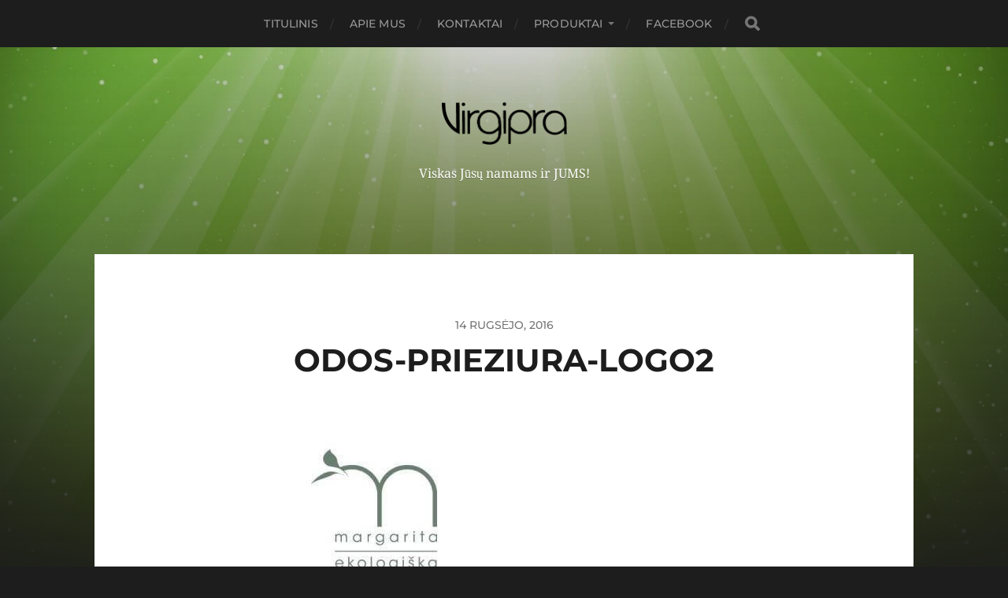

--- FILE ---
content_type: text/html; charset=UTF-8
request_url: https://virgipra.lt/grozis-ir-kuno-prieziura/odos-prieziura-logo2/
body_size: 51060
content:
<!DOCTYPE html>

<html class="no-js" lang="lt-LT">

	<head profile="http://gmpg.org/xfn/11">
		
		<meta http-equiv="Content-Type" content="text/html; charset=UTF-8" />
		<meta name="viewport" content="width=device-width, initial-scale=1.0, maximum-scale=1.0, user-scalable=no" >
		 
		<meta name='robots' content='index, follow, max-image-preview:large, max-snippet:-1, max-video-preview:-1' />
<script>document.documentElement.className = document.documentElement.className.replace("no-js","js");</script>

	<!-- This site is optimized with the Yoast SEO plugin v19.11 - https://yoast.com/wordpress/plugins/seo/ -->
	<title>odos-prieziura-logo2 - VIRGIPRA</title>
	<link rel="canonical" href="https://virgipra.lt/grozis-ir-kuno-prieziura/odos-prieziura-logo2/" />
	<meta property="og:locale" content="lt_LT" />
	<meta property="og:type" content="article" />
	<meta property="og:title" content="odos-prieziura-logo2 - VIRGIPRA" />
	<meta property="og:url" content="https://virgipra.lt/grozis-ir-kuno-prieziura/odos-prieziura-logo2/" />
	<meta property="og:site_name" content="VIRGIPRA" />
	<meta property="og:image" content="https://virgipra.lt/grozis-ir-kuno-prieziura/odos-prieziura-logo2" />
	<meta property="og:image:width" content="224" />
	<meta property="og:image:height" content="171" />
	<meta property="og:image:type" content="image/jpeg" />
	<meta name="twitter:card" content="summary_large_image" />
	<script type="application/ld+json" class="yoast-schema-graph">{"@context":"https://schema.org","@graph":[{"@type":"WebPage","@id":"https://virgipra.lt/grozis-ir-kuno-prieziura/odos-prieziura-logo2/","url":"https://virgipra.lt/grozis-ir-kuno-prieziura/odos-prieziura-logo2/","name":"odos-prieziura-logo2 - VIRGIPRA","isPartOf":{"@id":"https://virgipra.lt/#website"},"primaryImageOfPage":{"@id":"https://virgipra.lt/grozis-ir-kuno-prieziura/odos-prieziura-logo2/#primaryimage"},"image":{"@id":"https://virgipra.lt/grozis-ir-kuno-prieziura/odos-prieziura-logo2/#primaryimage"},"thumbnailUrl":"https://virgipra.lt/wp-content/uploads/2016/08/odos-prieziura-logo2.jpg","datePublished":"2016-09-14T04:57:26+00:00","dateModified":"2016-09-14T04:57:26+00:00","breadcrumb":{"@id":"https://virgipra.lt/grozis-ir-kuno-prieziura/odos-prieziura-logo2/#breadcrumb"},"inLanguage":"lt-LT","potentialAction":[{"@type":"ReadAction","target":["https://virgipra.lt/grozis-ir-kuno-prieziura/odos-prieziura-logo2/"]}]},{"@type":"ImageObject","inLanguage":"lt-LT","@id":"https://virgipra.lt/grozis-ir-kuno-prieziura/odos-prieziura-logo2/#primaryimage","url":"https://virgipra.lt/wp-content/uploads/2016/08/odos-prieziura-logo2.jpg","contentUrl":"https://virgipra.lt/wp-content/uploads/2016/08/odos-prieziura-logo2.jpg","width":224,"height":171},{"@type":"BreadcrumbList","@id":"https://virgipra.lt/grozis-ir-kuno-prieziura/odos-prieziura-logo2/#breadcrumb","itemListElement":[{"@type":"ListItem","position":1,"name":"Home","item":"https://virgipra.lt/"},{"@type":"ListItem","position":2,"name":"GROŽIS IR KŪNO PRIEŽIŪRA","item":"https://virgipra.lt/grozis-ir-kuno-prieziura/"},{"@type":"ListItem","position":3,"name":"odos-prieziura-logo2"}]},{"@type":"WebSite","@id":"https://virgipra.lt/#website","url":"https://virgipra.lt/","name":"VIRGIPRA","description":"Viskas Jūsų namams ir JUMS!","publisher":{"@id":"https://virgipra.lt/#organization"},"potentialAction":[{"@type":"SearchAction","target":{"@type":"EntryPoint","urlTemplate":"https://virgipra.lt/?s={search_term_string}"},"query-input":"required name=search_term_string"}],"inLanguage":"lt-LT"},{"@type":"Organization","@id":"https://virgipra.lt/#organization","name":"VIRGIPRA","url":"https://virgipra.lt/","logo":{"@type":"ImageObject","inLanguage":"lt-LT","@id":"https://virgipra.lt/#/schema/logo/image/","url":"https://virgipra.lt/wp-content/uploads/2018/10/logo-virgipra.png","contentUrl":"https://virgipra.lt/wp-content/uploads/2018/10/logo-virgipra.png","width":319,"height":109,"caption":"VIRGIPRA"},"image":{"@id":"https://virgipra.lt/#/schema/logo/image/"}}]}</script>
	<!-- / Yoast SEO plugin. -->


<link rel="alternate" type="application/rss+xml" title="VIRGIPRA &raquo; Įrašų RSS srautas" href="https://virgipra.lt/feed/" />
<link rel="alternate" type="application/rss+xml" title="VIRGIPRA &raquo; Komentarų RSS srautas" href="https://virgipra.lt/comments/feed/" />
<script type="text/javascript">
window._wpemojiSettings = {"baseUrl":"https:\/\/s.w.org\/images\/core\/emoji\/14.0.0\/72x72\/","ext":".png","svgUrl":"https:\/\/s.w.org\/images\/core\/emoji\/14.0.0\/svg\/","svgExt":".svg","source":{"concatemoji":"https:\/\/virgipra.lt\/wp-includes\/js\/wp-emoji-release.min.js?ver=6.1.9"}};
/*! This file is auto-generated */
!function(e,a,t){var n,r,o,i=a.createElement("canvas"),p=i.getContext&&i.getContext("2d");function s(e,t){var a=String.fromCharCode,e=(p.clearRect(0,0,i.width,i.height),p.fillText(a.apply(this,e),0,0),i.toDataURL());return p.clearRect(0,0,i.width,i.height),p.fillText(a.apply(this,t),0,0),e===i.toDataURL()}function c(e){var t=a.createElement("script");t.src=e,t.defer=t.type="text/javascript",a.getElementsByTagName("head")[0].appendChild(t)}for(o=Array("flag","emoji"),t.supports={everything:!0,everythingExceptFlag:!0},r=0;r<o.length;r++)t.supports[o[r]]=function(e){if(p&&p.fillText)switch(p.textBaseline="top",p.font="600 32px Arial",e){case"flag":return s([127987,65039,8205,9895,65039],[127987,65039,8203,9895,65039])?!1:!s([55356,56826,55356,56819],[55356,56826,8203,55356,56819])&&!s([55356,57332,56128,56423,56128,56418,56128,56421,56128,56430,56128,56423,56128,56447],[55356,57332,8203,56128,56423,8203,56128,56418,8203,56128,56421,8203,56128,56430,8203,56128,56423,8203,56128,56447]);case"emoji":return!s([129777,127995,8205,129778,127999],[129777,127995,8203,129778,127999])}return!1}(o[r]),t.supports.everything=t.supports.everything&&t.supports[o[r]],"flag"!==o[r]&&(t.supports.everythingExceptFlag=t.supports.everythingExceptFlag&&t.supports[o[r]]);t.supports.everythingExceptFlag=t.supports.everythingExceptFlag&&!t.supports.flag,t.DOMReady=!1,t.readyCallback=function(){t.DOMReady=!0},t.supports.everything||(n=function(){t.readyCallback()},a.addEventListener?(a.addEventListener("DOMContentLoaded",n,!1),e.addEventListener("load",n,!1)):(e.attachEvent("onload",n),a.attachEvent("onreadystatechange",function(){"complete"===a.readyState&&t.readyCallback()})),(e=t.source||{}).concatemoji?c(e.concatemoji):e.wpemoji&&e.twemoji&&(c(e.twemoji),c(e.wpemoji)))}(window,document,window._wpemojiSettings);
</script>
<style type="text/css">
img.wp-smiley,
img.emoji {
	display: inline !important;
	border: none !important;
	box-shadow: none !important;
	height: 1em !important;
	width: 1em !important;
	margin: 0 0.07em !important;
	vertical-align: -0.1em !important;
	background: none !important;
	padding: 0 !important;
}
</style>
	<link rel='stylesheet' id='formidable-css' href='https://virgipra.lt/wp-content/plugins/formidable/css/formidableforms.css?ver=1221539' type='text/css' media='all' />
<link rel='stylesheet' id='wp-block-library-css' href='https://virgipra.lt/wp-includes/css/dist/block-library/style.min.css?ver=6.1.9' type='text/css' media='all' />
<link rel='stylesheet' id='classic-theme-styles-css' href='https://virgipra.lt/wp-includes/css/classic-themes.min.css?ver=1' type='text/css' media='all' />
<style id='global-styles-inline-css' type='text/css'>
body{--wp--preset--color--black: #1d1d1d;--wp--preset--color--cyan-bluish-gray: #abb8c3;--wp--preset--color--white: #fff;--wp--preset--color--pale-pink: #f78da7;--wp--preset--color--vivid-red: #cf2e2e;--wp--preset--color--luminous-vivid-orange: #ff6900;--wp--preset--color--luminous-vivid-amber: #fcb900;--wp--preset--color--light-green-cyan: #7bdcb5;--wp--preset--color--vivid-green-cyan: #00d084;--wp--preset--color--pale-cyan-blue: #8ed1fc;--wp--preset--color--vivid-cyan-blue: #0693e3;--wp--preset--color--vivid-purple: #9b51e0;--wp--preset--color--accent: #3bc492;--wp--preset--color--dark-gray: #555;--wp--preset--color--light-gray: #757575;--wp--preset--gradient--vivid-cyan-blue-to-vivid-purple: linear-gradient(135deg,rgba(6,147,227,1) 0%,rgb(155,81,224) 100%);--wp--preset--gradient--light-green-cyan-to-vivid-green-cyan: linear-gradient(135deg,rgb(122,220,180) 0%,rgb(0,208,130) 100%);--wp--preset--gradient--luminous-vivid-amber-to-luminous-vivid-orange: linear-gradient(135deg,rgba(252,185,0,1) 0%,rgba(255,105,0,1) 100%);--wp--preset--gradient--luminous-vivid-orange-to-vivid-red: linear-gradient(135deg,rgba(255,105,0,1) 0%,rgb(207,46,46) 100%);--wp--preset--gradient--very-light-gray-to-cyan-bluish-gray: linear-gradient(135deg,rgb(238,238,238) 0%,rgb(169,184,195) 100%);--wp--preset--gradient--cool-to-warm-spectrum: linear-gradient(135deg,rgb(74,234,220) 0%,rgb(151,120,209) 20%,rgb(207,42,186) 40%,rgb(238,44,130) 60%,rgb(251,105,98) 80%,rgb(254,248,76) 100%);--wp--preset--gradient--blush-light-purple: linear-gradient(135deg,rgb(255,206,236) 0%,rgb(152,150,240) 100%);--wp--preset--gradient--blush-bordeaux: linear-gradient(135deg,rgb(254,205,165) 0%,rgb(254,45,45) 50%,rgb(107,0,62) 100%);--wp--preset--gradient--luminous-dusk: linear-gradient(135deg,rgb(255,203,112) 0%,rgb(199,81,192) 50%,rgb(65,88,208) 100%);--wp--preset--gradient--pale-ocean: linear-gradient(135deg,rgb(255,245,203) 0%,rgb(182,227,212) 50%,rgb(51,167,181) 100%);--wp--preset--gradient--electric-grass: linear-gradient(135deg,rgb(202,248,128) 0%,rgb(113,206,126) 100%);--wp--preset--gradient--midnight: linear-gradient(135deg,rgb(2,3,129) 0%,rgb(40,116,252) 100%);--wp--preset--duotone--dark-grayscale: url('#wp-duotone-dark-grayscale');--wp--preset--duotone--grayscale: url('#wp-duotone-grayscale');--wp--preset--duotone--purple-yellow: url('#wp-duotone-purple-yellow');--wp--preset--duotone--blue-red: url('#wp-duotone-blue-red');--wp--preset--duotone--midnight: url('#wp-duotone-midnight');--wp--preset--duotone--magenta-yellow: url('#wp-duotone-magenta-yellow');--wp--preset--duotone--purple-green: url('#wp-duotone-purple-green');--wp--preset--duotone--blue-orange: url('#wp-duotone-blue-orange');--wp--preset--font-size--small: 14px;--wp--preset--font-size--medium: 20px;--wp--preset--font-size--large: 21px;--wp--preset--font-size--x-large: 42px;--wp--preset--font-size--normal: 16px;--wp--preset--font-size--larger: 26px;--wp--preset--spacing--20: 0.44rem;--wp--preset--spacing--30: 0.67rem;--wp--preset--spacing--40: 1rem;--wp--preset--spacing--50: 1.5rem;--wp--preset--spacing--60: 2.25rem;--wp--preset--spacing--70: 3.38rem;--wp--preset--spacing--80: 5.06rem;}:where(.is-layout-flex){gap: 0.5em;}body .is-layout-flow > .alignleft{float: left;margin-inline-start: 0;margin-inline-end: 2em;}body .is-layout-flow > .alignright{float: right;margin-inline-start: 2em;margin-inline-end: 0;}body .is-layout-flow > .aligncenter{margin-left: auto !important;margin-right: auto !important;}body .is-layout-constrained > .alignleft{float: left;margin-inline-start: 0;margin-inline-end: 2em;}body .is-layout-constrained > .alignright{float: right;margin-inline-start: 2em;margin-inline-end: 0;}body .is-layout-constrained > .aligncenter{margin-left: auto !important;margin-right: auto !important;}body .is-layout-constrained > :where(:not(.alignleft):not(.alignright):not(.alignfull)){max-width: var(--wp--style--global--content-size);margin-left: auto !important;margin-right: auto !important;}body .is-layout-constrained > .alignwide{max-width: var(--wp--style--global--wide-size);}body .is-layout-flex{display: flex;}body .is-layout-flex{flex-wrap: wrap;align-items: center;}body .is-layout-flex > *{margin: 0;}:where(.wp-block-columns.is-layout-flex){gap: 2em;}.has-black-color{color: var(--wp--preset--color--black) !important;}.has-cyan-bluish-gray-color{color: var(--wp--preset--color--cyan-bluish-gray) !important;}.has-white-color{color: var(--wp--preset--color--white) !important;}.has-pale-pink-color{color: var(--wp--preset--color--pale-pink) !important;}.has-vivid-red-color{color: var(--wp--preset--color--vivid-red) !important;}.has-luminous-vivid-orange-color{color: var(--wp--preset--color--luminous-vivid-orange) !important;}.has-luminous-vivid-amber-color{color: var(--wp--preset--color--luminous-vivid-amber) !important;}.has-light-green-cyan-color{color: var(--wp--preset--color--light-green-cyan) !important;}.has-vivid-green-cyan-color{color: var(--wp--preset--color--vivid-green-cyan) !important;}.has-pale-cyan-blue-color{color: var(--wp--preset--color--pale-cyan-blue) !important;}.has-vivid-cyan-blue-color{color: var(--wp--preset--color--vivid-cyan-blue) !important;}.has-vivid-purple-color{color: var(--wp--preset--color--vivid-purple) !important;}.has-black-background-color{background-color: var(--wp--preset--color--black) !important;}.has-cyan-bluish-gray-background-color{background-color: var(--wp--preset--color--cyan-bluish-gray) !important;}.has-white-background-color{background-color: var(--wp--preset--color--white) !important;}.has-pale-pink-background-color{background-color: var(--wp--preset--color--pale-pink) !important;}.has-vivid-red-background-color{background-color: var(--wp--preset--color--vivid-red) !important;}.has-luminous-vivid-orange-background-color{background-color: var(--wp--preset--color--luminous-vivid-orange) !important;}.has-luminous-vivid-amber-background-color{background-color: var(--wp--preset--color--luminous-vivid-amber) !important;}.has-light-green-cyan-background-color{background-color: var(--wp--preset--color--light-green-cyan) !important;}.has-vivid-green-cyan-background-color{background-color: var(--wp--preset--color--vivid-green-cyan) !important;}.has-pale-cyan-blue-background-color{background-color: var(--wp--preset--color--pale-cyan-blue) !important;}.has-vivid-cyan-blue-background-color{background-color: var(--wp--preset--color--vivid-cyan-blue) !important;}.has-vivid-purple-background-color{background-color: var(--wp--preset--color--vivid-purple) !important;}.has-black-border-color{border-color: var(--wp--preset--color--black) !important;}.has-cyan-bluish-gray-border-color{border-color: var(--wp--preset--color--cyan-bluish-gray) !important;}.has-white-border-color{border-color: var(--wp--preset--color--white) !important;}.has-pale-pink-border-color{border-color: var(--wp--preset--color--pale-pink) !important;}.has-vivid-red-border-color{border-color: var(--wp--preset--color--vivid-red) !important;}.has-luminous-vivid-orange-border-color{border-color: var(--wp--preset--color--luminous-vivid-orange) !important;}.has-luminous-vivid-amber-border-color{border-color: var(--wp--preset--color--luminous-vivid-amber) !important;}.has-light-green-cyan-border-color{border-color: var(--wp--preset--color--light-green-cyan) !important;}.has-vivid-green-cyan-border-color{border-color: var(--wp--preset--color--vivid-green-cyan) !important;}.has-pale-cyan-blue-border-color{border-color: var(--wp--preset--color--pale-cyan-blue) !important;}.has-vivid-cyan-blue-border-color{border-color: var(--wp--preset--color--vivid-cyan-blue) !important;}.has-vivid-purple-border-color{border-color: var(--wp--preset--color--vivid-purple) !important;}.has-vivid-cyan-blue-to-vivid-purple-gradient-background{background: var(--wp--preset--gradient--vivid-cyan-blue-to-vivid-purple) !important;}.has-light-green-cyan-to-vivid-green-cyan-gradient-background{background: var(--wp--preset--gradient--light-green-cyan-to-vivid-green-cyan) !important;}.has-luminous-vivid-amber-to-luminous-vivid-orange-gradient-background{background: var(--wp--preset--gradient--luminous-vivid-amber-to-luminous-vivid-orange) !important;}.has-luminous-vivid-orange-to-vivid-red-gradient-background{background: var(--wp--preset--gradient--luminous-vivid-orange-to-vivid-red) !important;}.has-very-light-gray-to-cyan-bluish-gray-gradient-background{background: var(--wp--preset--gradient--very-light-gray-to-cyan-bluish-gray) !important;}.has-cool-to-warm-spectrum-gradient-background{background: var(--wp--preset--gradient--cool-to-warm-spectrum) !important;}.has-blush-light-purple-gradient-background{background: var(--wp--preset--gradient--blush-light-purple) !important;}.has-blush-bordeaux-gradient-background{background: var(--wp--preset--gradient--blush-bordeaux) !important;}.has-luminous-dusk-gradient-background{background: var(--wp--preset--gradient--luminous-dusk) !important;}.has-pale-ocean-gradient-background{background: var(--wp--preset--gradient--pale-ocean) !important;}.has-electric-grass-gradient-background{background: var(--wp--preset--gradient--electric-grass) !important;}.has-midnight-gradient-background{background: var(--wp--preset--gradient--midnight) !important;}.has-small-font-size{font-size: var(--wp--preset--font-size--small) !important;}.has-medium-font-size{font-size: var(--wp--preset--font-size--medium) !important;}.has-large-font-size{font-size: var(--wp--preset--font-size--large) !important;}.has-x-large-font-size{font-size: var(--wp--preset--font-size--x-large) !important;}
.wp-block-navigation a:where(:not(.wp-element-button)){color: inherit;}
:where(.wp-block-columns.is-layout-flex){gap: 2em;}
.wp-block-pullquote{font-size: 1.5em;line-height: 1.6;}
</style>
<link rel='stylesheet' id='contact-form-7-css' href='https://virgipra.lt/wp-content/plugins/contact-form-7/includes/css/styles.css?ver=5.6.4' type='text/css' media='all' />
<link rel='stylesheet' id='fancybox-for-wp-css' href='https://virgipra.lt/wp-content/plugins/fancybox-for-wordpress/assets/css/fancybox.css?ver=1.3.4' type='text/css' media='all' />
<link rel='stylesheet' id='hitchcock_google_fonts-css' href='https://virgipra.lt/wp-content/themes/hitchcock/assets/css/fonts.css?ver=6.1.9' type='text/css' media='all' />
<link rel='stylesheet' id='hitchcock_fontawesome-css' href='https://virgipra.lt/wp-content/themes/hitchcock/assets/fonts/font-awesome/css/font-awesome.css?ver=2.2.1' type='text/css' media='all' />
<link rel='stylesheet' id='hitchcock_style-css' href='https://virgipra.lt/wp-content/themes/hitchcock/style.css?ver=2.2.1' type='text/css' media='all' />
<script type='text/javascript' src='https://virgipra.lt/wp-includes/js/jquery/jquery.min.js?ver=3.6.1' id='jquery-core-js'></script>
<script type='text/javascript' src='https://virgipra.lt/wp-includes/js/jquery/jquery-migrate.min.js?ver=3.3.2' id='jquery-migrate-js'></script>
<script type='text/javascript' src='https://virgipra.lt/wp-content/plugins/fancybox-for-wordpress/assets/js/jquery.fancybox.js?ver=1.3.4' id='fancybox-for-wp-js'></script>
<script type='text/javascript' src='https://virgipra.lt/wp-content/themes/hitchcock/assets/js/flexslider.js?ver=2.2.1' id='hitchcock_flexslider-js'></script>
<script type='text/javascript' src='https://virgipra.lt/wp-content/themes/hitchcock/assets/js/doubletaptogo.js?ver=2.2.1' id='hitchcock_doubletaptogo-js'></script>
<script type='text/javascript' src='https://virgipra.lt/wp-content/themes/hitchcock/assets/js/global.js?ver=2.2.1' id='hitchcock_global-js'></script>
<link rel="https://api.w.org/" href="https://virgipra.lt/wp-json/" /><link rel="alternate" type="application/json" href="https://virgipra.lt/wp-json/wp/v2/media/898" /><link rel="EditURI" type="application/rsd+xml" title="RSD" href="https://virgipra.lt/xmlrpc.php?rsd" />
<link rel="wlwmanifest" type="application/wlwmanifest+xml" href="https://virgipra.lt/wp-includes/wlwmanifest.xml" />
<meta name="generator" content="WordPress 6.1.9" />
<link rel='shortlink' href='https://virgipra.lt/?p=898' />
<link rel="alternate" type="application/json+oembed" href="https://virgipra.lt/wp-json/oembed/1.0/embed?url=https%3A%2F%2Fvirgipra.lt%2Fgrozis-ir-kuno-prieziura%2Fodos-prieziura-logo2%2F" />
<link rel="alternate" type="text/xml+oembed" href="https://virgipra.lt/wp-json/oembed/1.0/embed?url=https%3A%2F%2Fvirgipra.lt%2Fgrozis-ir-kuno-prieziura%2Fodos-prieziura-logo2%2F&#038;format=xml" />

<!-- Fancybox for WordPress v3.3.3 -->
<style type="text/css">
	.fancybox-slide--image .fancybox-content{background-color: #FFFFFF}div.fancybox-caption{display:none !important;}
	
	img.fancybox-image{border-width:10px;border-color:#FFFFFF;border-style:solid;}
	div.fancybox-bg{background-color:rgba(102,102,102,0.3);opacity:1 !important;}div.fancybox-content{border-color:#FFFFFF}
	div#fancybox-title{background-color:#FFFFFF}
	div.fancybox-content{background-color:#FFFFFF}
	div#fancybox-title-inside{color:#333333}
	
	
	
	div.fancybox-caption p.caption-title{display:inline-block}
	div.fancybox-caption p.caption-title{font-size:14px}
	div.fancybox-caption p.caption-title{color:#333333}
	div.fancybox-caption {color:#333333}div.fancybox-caption p.caption-title {background:#fff; width:auto;padding:10px 30px;}div.fancybox-content p.caption-title{color:#333333;margin: 0;padding: 5px 0;}body.fancybox-active .fancybox-container .fancybox-stage .fancybox-content .fancybox-close-small{display:block;}
</style><script type="text/javascript">
	jQuery(function () {

		var mobileOnly = false;
		
		if (mobileOnly) {
			return;
		}

		jQuery.fn.getTitle = function () { // Copy the title of every IMG tag and add it to its parent A so that fancybox can show titles
			var arr = jQuery("a[data-fancybox]");
									jQuery.each(arr, function() {
										var title = jQuery(this).children("img").attr("title");
										 var caption = jQuery(this).next("figcaption").html();
                                        if(caption && title){jQuery(this).attr("title",title+" " + caption)}else if(title){ jQuery(this).attr("title",title);}else if(caption){jQuery(this).attr("title",caption);}
									});			}

		// Supported file extensions

				var thumbnails = jQuery("a:has(img)").not(".nolightbox").not('.envira-gallery-link').not('.ngg-simplelightbox').filter(function () {
			return /\.(jpe?g|png|gif|mp4|webp|bmp|pdf)(\?[^/]*)*$/i.test(jQuery(this).attr('href'))
		});
		

		// Add data-type iframe for links that are not images or videos.
		var iframeLinks = jQuery('.fancyboxforwp').filter(function () {
			return !/\.(jpe?g|png|gif|mp4|webp|bmp|pdf)(\?[^/]*)*$/i.test(jQuery(this).attr('href'))
		}).filter(function () {
			return !/vimeo|youtube/i.test(jQuery(this).attr('href'))
		});
		iframeLinks.attr({"data-type": "iframe"}).getTitle();

				// Gallery All
		thumbnails.addClass("fancyboxforwp").attr("data-fancybox", "gallery").getTitle();
		iframeLinks.attr({"data-fancybox": "gallery"}).getTitle();

		// Gallery type NONE
		
		// Call fancybox and apply it on any link with a rel atribute that starts with "fancybox", with the options set on the admin panel
		jQuery("a.fancyboxforwp").fancyboxforwp({
			loop: false,
			smallBtn: true,
			zoomOpacity: "auto",
			animationEffect: "fade",
			animationDuration: 500,
			transitionEffect: "fade",
			transitionDuration: "300",
			overlayShow: true,
			overlayOpacity: "0.3",
			titleShow: true,
			titlePosition: "inside",
			keyboard: true,
			showCloseButton: true,
			arrows: true,
			clickContent:false,
			clickSlide: "close",
			mobile: {
				clickContent: function (current, event) {
					return current.type === "image" ? "toggleControls" : false;
				},
				clickSlide: function (current, event) {
					return current.type === "image" ? "close" : "close";
				},
			},
			wheel: false,
			toolbar: true,
			preventCaptionOverlap: true,
			onInit: function() { },			onDeactivate
	: function() { },		beforeClose: function() { },			afterShow: function(instance) { jQuery( ".fancybox-image" ).on("click", function( ){ ( instance.isScaledDown() ) ? instance.scaleToActual() : instance.scaleToFit() }) },				afterClose: function() { },					caption : function( instance, item ) {var title ="";if("undefined" != typeof jQuery(this).context ){var title = jQuery(this).context.title;} else { var title = ("undefined" != typeof jQuery(this).attr("title")) ? jQuery(this).attr("title") : false;}var caption = jQuery(this).data('caption') || '';if ( item.type === 'image' && title.length ) {caption = (caption.length ? caption + '<br />' : '') + '<p class="caption-title">'+title+'</p>' ;}return caption;},
		afterLoad : function( instance, current ) {current.$content.append('<div class=\"fancybox-custom-caption inside-caption\" style=\" position: absolute;left:0;right:0;color:#000;margin:0 auto;bottom:0;text-align:center;background-color:#FFFFFF \">' + current.opts.caption + '</div>');},
			})
		;

			})
</script>
<!-- END Fancybox for WordPress -->
<link rel="icon" href="https://virgipra.lt/wp-content/uploads/2016/10/fav-icon-1.png" sizes="32x32" />
<link rel="icon" href="https://virgipra.lt/wp-content/uploads/2016/10/fav-icon-1.png" sizes="192x192" />
<link rel="apple-touch-icon" href="https://virgipra.lt/wp-content/uploads/2016/10/fav-icon-1.png" />
<meta name="msapplication-TileImage" content="https://virgipra.lt/wp-content/uploads/2016/10/fav-icon-1.png" />
	
	</head>
	
	<body class="attachment attachment-template-default single single-attachment postid-898 attachmentid-898 attachment-jpeg wp-custom-logo non-logged-in post single elementor-default elementor-kit-2809">

		<svg xmlns="http://www.w3.org/2000/svg" viewBox="0 0 0 0" width="0" height="0" focusable="false" role="none" style="visibility: hidden; position: absolute; left: -9999px; overflow: hidden;" ><defs><filter id="wp-duotone-dark-grayscale"><feColorMatrix color-interpolation-filters="sRGB" type="matrix" values=" .299 .587 .114 0 0 .299 .587 .114 0 0 .299 .587 .114 0 0 .299 .587 .114 0 0 " /><feComponentTransfer color-interpolation-filters="sRGB" ><feFuncR type="table" tableValues="0 0.49803921568627" /><feFuncG type="table" tableValues="0 0.49803921568627" /><feFuncB type="table" tableValues="0 0.49803921568627" /><feFuncA type="table" tableValues="1 1" /></feComponentTransfer><feComposite in2="SourceGraphic" operator="in" /></filter></defs></svg><svg xmlns="http://www.w3.org/2000/svg" viewBox="0 0 0 0" width="0" height="0" focusable="false" role="none" style="visibility: hidden; position: absolute; left: -9999px; overflow: hidden;" ><defs><filter id="wp-duotone-grayscale"><feColorMatrix color-interpolation-filters="sRGB" type="matrix" values=" .299 .587 .114 0 0 .299 .587 .114 0 0 .299 .587 .114 0 0 .299 .587 .114 0 0 " /><feComponentTransfer color-interpolation-filters="sRGB" ><feFuncR type="table" tableValues="0 1" /><feFuncG type="table" tableValues="0 1" /><feFuncB type="table" tableValues="0 1" /><feFuncA type="table" tableValues="1 1" /></feComponentTransfer><feComposite in2="SourceGraphic" operator="in" /></filter></defs></svg><svg xmlns="http://www.w3.org/2000/svg" viewBox="0 0 0 0" width="0" height="0" focusable="false" role="none" style="visibility: hidden; position: absolute; left: -9999px; overflow: hidden;" ><defs><filter id="wp-duotone-purple-yellow"><feColorMatrix color-interpolation-filters="sRGB" type="matrix" values=" .299 .587 .114 0 0 .299 .587 .114 0 0 .299 .587 .114 0 0 .299 .587 .114 0 0 " /><feComponentTransfer color-interpolation-filters="sRGB" ><feFuncR type="table" tableValues="0.54901960784314 0.98823529411765" /><feFuncG type="table" tableValues="0 1" /><feFuncB type="table" tableValues="0.71764705882353 0.25490196078431" /><feFuncA type="table" tableValues="1 1" /></feComponentTransfer><feComposite in2="SourceGraphic" operator="in" /></filter></defs></svg><svg xmlns="http://www.w3.org/2000/svg" viewBox="0 0 0 0" width="0" height="0" focusable="false" role="none" style="visibility: hidden; position: absolute; left: -9999px; overflow: hidden;" ><defs><filter id="wp-duotone-blue-red"><feColorMatrix color-interpolation-filters="sRGB" type="matrix" values=" .299 .587 .114 0 0 .299 .587 .114 0 0 .299 .587 .114 0 0 .299 .587 .114 0 0 " /><feComponentTransfer color-interpolation-filters="sRGB" ><feFuncR type="table" tableValues="0 1" /><feFuncG type="table" tableValues="0 0.27843137254902" /><feFuncB type="table" tableValues="0.5921568627451 0.27843137254902" /><feFuncA type="table" tableValues="1 1" /></feComponentTransfer><feComposite in2="SourceGraphic" operator="in" /></filter></defs></svg><svg xmlns="http://www.w3.org/2000/svg" viewBox="0 0 0 0" width="0" height="0" focusable="false" role="none" style="visibility: hidden; position: absolute; left: -9999px; overflow: hidden;" ><defs><filter id="wp-duotone-midnight"><feColorMatrix color-interpolation-filters="sRGB" type="matrix" values=" .299 .587 .114 0 0 .299 .587 .114 0 0 .299 .587 .114 0 0 .299 .587 .114 0 0 " /><feComponentTransfer color-interpolation-filters="sRGB" ><feFuncR type="table" tableValues="0 0" /><feFuncG type="table" tableValues="0 0.64705882352941" /><feFuncB type="table" tableValues="0 1" /><feFuncA type="table" tableValues="1 1" /></feComponentTransfer><feComposite in2="SourceGraphic" operator="in" /></filter></defs></svg><svg xmlns="http://www.w3.org/2000/svg" viewBox="0 0 0 0" width="0" height="0" focusable="false" role="none" style="visibility: hidden; position: absolute; left: -9999px; overflow: hidden;" ><defs><filter id="wp-duotone-magenta-yellow"><feColorMatrix color-interpolation-filters="sRGB" type="matrix" values=" .299 .587 .114 0 0 .299 .587 .114 0 0 .299 .587 .114 0 0 .299 .587 .114 0 0 " /><feComponentTransfer color-interpolation-filters="sRGB" ><feFuncR type="table" tableValues="0.78039215686275 1" /><feFuncG type="table" tableValues="0 0.94901960784314" /><feFuncB type="table" tableValues="0.35294117647059 0.47058823529412" /><feFuncA type="table" tableValues="1 1" /></feComponentTransfer><feComposite in2="SourceGraphic" operator="in" /></filter></defs></svg><svg xmlns="http://www.w3.org/2000/svg" viewBox="0 0 0 0" width="0" height="0" focusable="false" role="none" style="visibility: hidden; position: absolute; left: -9999px; overflow: hidden;" ><defs><filter id="wp-duotone-purple-green"><feColorMatrix color-interpolation-filters="sRGB" type="matrix" values=" .299 .587 .114 0 0 .299 .587 .114 0 0 .299 .587 .114 0 0 .299 .587 .114 0 0 " /><feComponentTransfer color-interpolation-filters="sRGB" ><feFuncR type="table" tableValues="0.65098039215686 0.40392156862745" /><feFuncG type="table" tableValues="0 1" /><feFuncB type="table" tableValues="0.44705882352941 0.4" /><feFuncA type="table" tableValues="1 1" /></feComponentTransfer><feComposite in2="SourceGraphic" operator="in" /></filter></defs></svg><svg xmlns="http://www.w3.org/2000/svg" viewBox="0 0 0 0" width="0" height="0" focusable="false" role="none" style="visibility: hidden; position: absolute; left: -9999px; overflow: hidden;" ><defs><filter id="wp-duotone-blue-orange"><feColorMatrix color-interpolation-filters="sRGB" type="matrix" values=" .299 .587 .114 0 0 .299 .587 .114 0 0 .299 .587 .114 0 0 .299 .587 .114 0 0 " /><feComponentTransfer color-interpolation-filters="sRGB" ><feFuncR type="table" tableValues="0.098039215686275 1" /><feFuncG type="table" tableValues="0 0.66274509803922" /><feFuncB type="table" tableValues="0.84705882352941 0.41960784313725" /><feFuncA type="table" tableValues="1 1" /></feComponentTransfer><feComposite in2="SourceGraphic" operator="in" /></filter></defs></svg>
		<a class="skip-link button" href="#site-content">Eiti prie turinio</a>
		
		<div class="navigation">
			
			<div class="section-inner">
				
				<ul class="main-menu">
																		
					<li id="menu-item-219" class="menu-item menu-item-type-custom menu-item-object-custom menu-item-home menu-item-219"><a href="https://virgipra.lt/">Titulinis</a></li>
<li id="menu-item-210" class="menu-item menu-item-type-post_type menu-item-object-page menu-item-210"><a href="https://virgipra.lt/apie-mus/">Apie mus</a></li>
<li id="menu-item-209" class="menu-item menu-item-type-post_type menu-item-object-page menu-item-209"><a href="https://virgipra.lt/kontaktai/">Kontaktai</a></li>
<li id="menu-item-225" class="menu-item menu-item-type-custom menu-item-object-custom menu-item-has-children menu-item-225"><a href="#">PRODUKTAI</a>
<ul class="sub-menu">
	<li id="menu-item-794" class="menu-item menu-item-type-post_type menu-item-object-page menu-item-has-children menu-item-794"><a href="https://virgipra.lt/zvakes/">ŽVAKĖS</a>
	<ul class="sub-menu">
		<li id="menu-item-795" class="menu-item menu-item-type-post_type menu-item-object-page menu-item-795"><a href="https://virgipra.lt/zvakes/su-idekliuku/">ŽVAKĖ SU ĮDĖKLU</a></li>
		<li id="menu-item-800" class="menu-item menu-item-type-post_type menu-item-object-page menu-item-800"><a href="https://virgipra.lt/zvakes/stalo-zvakes/">STALO ŽVAKĖS</a></li>
		<li id="menu-item-806" class="menu-item menu-item-type-post_type menu-item-object-page menu-item-806"><a href="https://virgipra.lt/zvakes/ilietos-zvakes/">ĮLIETOS ŽVAKĖS</a></li>
		<li id="menu-item-803" class="menu-item menu-item-type-post_type menu-item-object-page menu-item-803"><a href="https://virgipra.lt/zvakes/keramika/">KERAMIKA</a></li>
		<li id="menu-item-811" class="menu-item menu-item-type-post_type menu-item-object-page menu-item-811"><a href="https://virgipra.lt/zvakes/gipsines-zvakes/">GIPSINĖS ŽVAKĖS</a></li>
		<li id="menu-item-814" class="menu-item menu-item-type-post_type menu-item-object-page menu-item-814"><a href="https://virgipra.lt/zvakes/elektrines-zvakes/">ELEKTRINĖS ŽVAKĖS</a></li>
		<li id="menu-item-815" class="menu-item menu-item-type-post_type menu-item-object-page menu-item-815"><a href="https://virgipra.lt/zvakes/idekliukai/">ĮDĖKLAI ŽVAKĖMS</a></li>
		<li id="menu-item-3607" class="menu-item menu-item-type-post_type menu-item-object-page menu-item-3607"><a href="https://virgipra.lt/kapu-vazos-akmens-mases/">KAPŲ VAZOS AKMENS MASĖS</a></li>
		<li id="menu-item-3608" class="menu-item menu-item-type-post_type menu-item-object-page menu-item-3608"><a href="https://virgipra.lt/zvakides-akmens-mases/">ŽVAKIDĖS AKMENS MASĖS</a></li>
		<li id="menu-item-3609" class="menu-item menu-item-type-post_type menu-item-object-page menu-item-3609"><a href="https://virgipra.lt/zvakes/kapu-zvakides/">KAPŲ ŽVAKIDĖS</a></li>
	</ul>
</li>
	<li id="menu-item-952" class="menu-item menu-item-type-custom menu-item-object-custom menu-item-has-children menu-item-952"><a href="/dirbtines-geles-floristines-prekes/">DIRBTINĖS GĖLĖS / FLORISTINĖS PREKĖS</a>
	<ul class="sub-menu">
		<li id="menu-item-1582" class="menu-item menu-item-type-post_type menu-item-object-page menu-item-1582"><a href="https://virgipra.lt/dirbtines-geles-floristines-prekes/dirbtiniu-geliu-puokstes/">Dirbtinių gėlių puokštės</a></li>
		<li id="menu-item-1581" class="menu-item menu-item-type-post_type menu-item-object-page menu-item-1581"><a href="https://virgipra.lt/dirbtines-geles-floristines-prekes/dirbtiniu-geliu-sakos/">Dirbtinių gėlių šakos</a></li>
		<li id="menu-item-1580" class="menu-item menu-item-type-post_type menu-item-object-page menu-item-1580"><a href="https://virgipra.lt/dirbtines-geles-floristines-prekes/dirbtiniu-geliu-ziedai/">Dirbtinių gėlių žiedai</a></li>
		<li id="menu-item-1579" class="menu-item menu-item-type-post_type menu-item-object-page menu-item-1579"><a href="https://virgipra.lt/dirbtines-geles-floristines-prekes/floristiniai-priedai/">Floristinės prekės</a></li>
		<li id="menu-item-1578" class="menu-item menu-item-type-post_type menu-item-object-page menu-item-1578"><a href="https://virgipra.lt/dirbtines-geles-floristines-prekes/vazos/">Vazos</a></li>
		<li id="menu-item-1577" class="menu-item menu-item-type-post_type menu-item-object-page menu-item-1577"><a href="https://virgipra.lt/dirbtines-geles-floristines-prekes/zaluma/">Žaluma</a></li>
	</ul>
</li>
	<li id="menu-item-951" class="menu-item menu-item-type-custom menu-item-object-custom menu-item-has-children menu-item-951"><a href="/grozis-ir-kuno-prieziura/">GROŽIS IR KŪNO PRIEŽIŪRA</a>
	<ul class="sub-menu">
		<li id="menu-item-1555" class="menu-item menu-item-type-post_type menu-item-object-page menu-item-1555"><a href="https://virgipra.lt/dekoratyvine-kosmetika/">DEKORATYVINĖ KOSMETIKA</a></li>
		<li id="menu-item-1556" class="menu-item menu-item-type-post_type menu-item-object-page menu-item-1556"><a href="https://virgipra.lt/parfumerija/">PARFUMERIJA</a></li>
		<li id="menu-item-1553" class="menu-item menu-item-type-post_type menu-item-object-page menu-item-1553"><a href="https://virgipra.lt/plauku-prieziura/">PLAUKŲ PRIEŽIŪRA</a></li>
		<li id="menu-item-1554" class="menu-item menu-item-type-post_type menu-item-object-page menu-item-1554"><a href="https://virgipra.lt/odos-prieziura/">ODOS PRIEŽIŪRA</a></li>
		<li id="menu-item-1593" class="menu-item menu-item-type-post_type menu-item-object-page menu-item-1593"><a href="https://virgipra.lt/nagu-prieziura/">NAGŲ PRIEŽIŪROS PRIEMONĖS</a></li>
	</ul>
</li>
	<li id="menu-item-955" class="menu-item menu-item-type-custom menu-item-object-custom menu-item-955"><a href="/papuosalai/">PAPUOŠALAI</a></li>
	<li id="menu-item-956" class="menu-item menu-item-type-custom menu-item-object-custom menu-item-956"><a href="/suvenyrai/">SUVENYRAI</a></li>
	<li id="menu-item-954" class="menu-item menu-item-type-custom menu-item-object-custom menu-item-954"><a href="/namu-apyvokos-prekes-ir-valymo-priemones/">NAMŲ APYVOKOS PREKĖS IR VALYMO PRIEMONĖS</a></li>
	<li id="menu-item-953" class="menu-item menu-item-type-custom menu-item-object-custom menu-item-953"><a href="/maisto-prekes/">MAISTO PREKĖS</a></li>
	<li id="menu-item-1640" class="menu-item menu-item-type-post_type menu-item-object-page menu-item-1640"><a href="https://virgipra.lt/indai/">INDAI</a></li>
	<li id="menu-item-1653" class="menu-item menu-item-type-post_type menu-item-object-page menu-item-has-children menu-item-1653"><a href="https://virgipra.lt/drabuziai/">DRABUŽIAI</a>
	<ul class="sub-menu">
		<li id="menu-item-1652" class="menu-item menu-item-type-post_type menu-item-object-page menu-item-1652"><a href="https://virgipra.lt/drabuziai/moteriski/">MOTERIŠKI</a></li>
		<li id="menu-item-1651" class="menu-item menu-item-type-post_type menu-item-object-page menu-item-1651"><a href="https://virgipra.lt/drabuziai/vyriski/">VYRIŠKI</a></li>
		<li id="menu-item-1650" class="menu-item menu-item-type-post_type menu-item-object-page menu-item-1650"><a href="https://virgipra.lt/drabuziai/vaikiski/">VAIKIŠKI</a></li>
	</ul>
</li>
</ul>
</li>
<li id="menu-item-2236" class="menu-item menu-item-type-custom menu-item-object-custom menu-item-2236"><a target="_blank" rel="noopener" href="https://www.facebook.com/prekiuoaze/">FACEBOOK</a></li>
					
					<li class="header-search">
						
<form method="get" class="search-form" id="search-form-697128f59052d" action="https://virgipra.lt/">
	<input type="search" class="search-field" placeholder="Paieškos laukas" name="s" id="search-field-697128f59052e" /> 
	<button type="submit" class="search-button">
		<span class="screen-reader-text">Paieška</span>
		<div class="fa fw fa-search"></div>
	</button>
</form>					</li>
					
				</ul>
				
			</div><!-- .section-inner -->
			
			<button type="button" class="nav-toggle">
					
				<div class="bars">
					<div class="bar"></div>
					<div class="bar"></div>
					<div class="bar"></div>
				</div>
				
			</button><!-- .nav-toggle -->
			
			<div class="mobile-navigation">
			
				<ul class="mobile-menu">
																			
					<li class="menu-item menu-item-type-custom menu-item-object-custom menu-item-home menu-item-219"><a href="https://virgipra.lt/">Titulinis</a></li>
<li class="menu-item menu-item-type-post_type menu-item-object-page menu-item-210"><a href="https://virgipra.lt/apie-mus/">Apie mus</a></li>
<li class="menu-item menu-item-type-post_type menu-item-object-page menu-item-209"><a href="https://virgipra.lt/kontaktai/">Kontaktai</a></li>
<li class="menu-item menu-item-type-custom menu-item-object-custom menu-item-has-children menu-item-225"><a href="#">PRODUKTAI</a>
<ul class="sub-menu">
	<li class="menu-item menu-item-type-post_type menu-item-object-page menu-item-has-children menu-item-794"><a href="https://virgipra.lt/zvakes/">ŽVAKĖS</a>
	<ul class="sub-menu">
		<li class="menu-item menu-item-type-post_type menu-item-object-page menu-item-795"><a href="https://virgipra.lt/zvakes/su-idekliuku/">ŽVAKĖ SU ĮDĖKLU</a></li>
		<li class="menu-item menu-item-type-post_type menu-item-object-page menu-item-800"><a href="https://virgipra.lt/zvakes/stalo-zvakes/">STALO ŽVAKĖS</a></li>
		<li class="menu-item menu-item-type-post_type menu-item-object-page menu-item-806"><a href="https://virgipra.lt/zvakes/ilietos-zvakes/">ĮLIETOS ŽVAKĖS</a></li>
		<li class="menu-item menu-item-type-post_type menu-item-object-page menu-item-803"><a href="https://virgipra.lt/zvakes/keramika/">KERAMIKA</a></li>
		<li class="menu-item menu-item-type-post_type menu-item-object-page menu-item-811"><a href="https://virgipra.lt/zvakes/gipsines-zvakes/">GIPSINĖS ŽVAKĖS</a></li>
		<li class="menu-item menu-item-type-post_type menu-item-object-page menu-item-814"><a href="https://virgipra.lt/zvakes/elektrines-zvakes/">ELEKTRINĖS ŽVAKĖS</a></li>
		<li class="menu-item menu-item-type-post_type menu-item-object-page menu-item-815"><a href="https://virgipra.lt/zvakes/idekliukai/">ĮDĖKLAI ŽVAKĖMS</a></li>
		<li class="menu-item menu-item-type-post_type menu-item-object-page menu-item-3607"><a href="https://virgipra.lt/kapu-vazos-akmens-mases/">KAPŲ VAZOS AKMENS MASĖS</a></li>
		<li class="menu-item menu-item-type-post_type menu-item-object-page menu-item-3608"><a href="https://virgipra.lt/zvakides-akmens-mases/">ŽVAKIDĖS AKMENS MASĖS</a></li>
		<li class="menu-item menu-item-type-post_type menu-item-object-page menu-item-3609"><a href="https://virgipra.lt/zvakes/kapu-zvakides/">KAPŲ ŽVAKIDĖS</a></li>
	</ul>
</li>
	<li class="menu-item menu-item-type-custom menu-item-object-custom menu-item-has-children menu-item-952"><a href="/dirbtines-geles-floristines-prekes/">DIRBTINĖS GĖLĖS / FLORISTINĖS PREKĖS</a>
	<ul class="sub-menu">
		<li class="menu-item menu-item-type-post_type menu-item-object-page menu-item-1582"><a href="https://virgipra.lt/dirbtines-geles-floristines-prekes/dirbtiniu-geliu-puokstes/">Dirbtinių gėlių puokštės</a></li>
		<li class="menu-item menu-item-type-post_type menu-item-object-page menu-item-1581"><a href="https://virgipra.lt/dirbtines-geles-floristines-prekes/dirbtiniu-geliu-sakos/">Dirbtinių gėlių šakos</a></li>
		<li class="menu-item menu-item-type-post_type menu-item-object-page menu-item-1580"><a href="https://virgipra.lt/dirbtines-geles-floristines-prekes/dirbtiniu-geliu-ziedai/">Dirbtinių gėlių žiedai</a></li>
		<li class="menu-item menu-item-type-post_type menu-item-object-page menu-item-1579"><a href="https://virgipra.lt/dirbtines-geles-floristines-prekes/floristiniai-priedai/">Floristinės prekės</a></li>
		<li class="menu-item menu-item-type-post_type menu-item-object-page menu-item-1578"><a href="https://virgipra.lt/dirbtines-geles-floristines-prekes/vazos/">Vazos</a></li>
		<li class="menu-item menu-item-type-post_type menu-item-object-page menu-item-1577"><a href="https://virgipra.lt/dirbtines-geles-floristines-prekes/zaluma/">Žaluma</a></li>
	</ul>
</li>
	<li class="menu-item menu-item-type-custom menu-item-object-custom menu-item-has-children menu-item-951"><a href="/grozis-ir-kuno-prieziura/">GROŽIS IR KŪNO PRIEŽIŪRA</a>
	<ul class="sub-menu">
		<li class="menu-item menu-item-type-post_type menu-item-object-page menu-item-1555"><a href="https://virgipra.lt/dekoratyvine-kosmetika/">DEKORATYVINĖ KOSMETIKA</a></li>
		<li class="menu-item menu-item-type-post_type menu-item-object-page menu-item-1556"><a href="https://virgipra.lt/parfumerija/">PARFUMERIJA</a></li>
		<li class="menu-item menu-item-type-post_type menu-item-object-page menu-item-1553"><a href="https://virgipra.lt/plauku-prieziura/">PLAUKŲ PRIEŽIŪRA</a></li>
		<li class="menu-item menu-item-type-post_type menu-item-object-page menu-item-1554"><a href="https://virgipra.lt/odos-prieziura/">ODOS PRIEŽIŪRA</a></li>
		<li class="menu-item menu-item-type-post_type menu-item-object-page menu-item-1593"><a href="https://virgipra.lt/nagu-prieziura/">NAGŲ PRIEŽIŪROS PRIEMONĖS</a></li>
	</ul>
</li>
	<li class="menu-item menu-item-type-custom menu-item-object-custom menu-item-955"><a href="/papuosalai/">PAPUOŠALAI</a></li>
	<li class="menu-item menu-item-type-custom menu-item-object-custom menu-item-956"><a href="/suvenyrai/">SUVENYRAI</a></li>
	<li class="menu-item menu-item-type-custom menu-item-object-custom menu-item-954"><a href="/namu-apyvokos-prekes-ir-valymo-priemones/">NAMŲ APYVOKOS PREKĖS IR VALYMO PRIEMONĖS</a></li>
	<li class="menu-item menu-item-type-custom menu-item-object-custom menu-item-953"><a href="/maisto-prekes/">MAISTO PREKĖS</a></li>
	<li class="menu-item menu-item-type-post_type menu-item-object-page menu-item-1640"><a href="https://virgipra.lt/indai/">INDAI</a></li>
	<li class="menu-item menu-item-type-post_type menu-item-object-page menu-item-has-children menu-item-1653"><a href="https://virgipra.lt/drabuziai/">DRABUŽIAI</a>
	<ul class="sub-menu">
		<li class="menu-item menu-item-type-post_type menu-item-object-page menu-item-1652"><a href="https://virgipra.lt/drabuziai/moteriski/">MOTERIŠKI</a></li>
		<li class="menu-item menu-item-type-post_type menu-item-object-page menu-item-1651"><a href="https://virgipra.lt/drabuziai/vyriski/">VYRIŠKI</a></li>
		<li class="menu-item menu-item-type-post_type menu-item-object-page menu-item-1650"><a href="https://virgipra.lt/drabuziai/vaikiski/">VAIKIŠKI</a></li>
	</ul>
</li>
</ul>
</li>
<li class="menu-item menu-item-type-custom menu-item-object-custom menu-item-2236"><a target="_blank" rel="noopener" href="https://www.facebook.com/prekiuoaze/">FACEBOOK</a></li>
					
				</ul>
				
				
<form method="get" class="search-form" id="search-form-697128f5921c0" action="https://virgipra.lt/">
	<input type="search" class="search-field" placeholder="Paieškos laukas" name="s" id="search-field-697128f5921c1" /> 
	<button type="submit" class="search-button">
		<span class="screen-reader-text">Paieška</span>
		<div class="fa fw fa-search"></div>
	</button>
</form>			
			</div><!-- .mobile-navigation -->
			
		</div><!-- .navigation -->

				
		<div class="header-image" style="background-image: url( https://virgipra.lt/wp-content/uploads/2016/09/cropped-WDF_792460.jpg );"></div>
	
		<div class="header section-inner">
		
				
			<div class="blog-title">
												
			<a href="https://virgipra.lt" class="custom-logo-link">
				<img src="https://virgipra.lt/wp-content/uploads/2018/10/logo-virgipra.png" width="159" height="54" />
				<span class="screen-reader-text">VIRGIPRA</span>
			</a>

										</div>
			
							<div class="blog-description"><p>Viskas Jūsų namams ir JUMS!</p>
</div>
						
						
		</div><!-- .header -->

		<main id="site-content">
		<div class="content section-inner">
		
			<div id="post-898" class="single single-post post-898 attachment type-attachment status-inherit hentry">
				
				<div class="post-container">
					
											
										
					<div class="post-header">

												
							<p class="post-date">14 rugsėjo, 2016</p>

												
						<h1 class="post-title">odos-prieziura-logo2</h1>						
					</div>
					
					<div class="post-inner">
							
						<div class="post-content entry-content">
							<p class="attachment"><a href='https://virgipra.lt/wp-content/uploads/2016/08/odos-prieziura-logo2.jpg'><img width="224" height="171" src="https://virgipra.lt/wp-content/uploads/2016/08/odos-prieziura-logo2.jpg" class="attachment-medium size-medium" alt="" decoding="async" loading="lazy" /></a></p>
						</div><!-- .post-content -->
						
						
												
							<div class="post-meta">
						
																
																
											
							</div><!-- .post-meta -->
						
							<div class="post-navigation group">
								
															
							</div><!-- .post-navigation -->

												
					</div><!-- .post-inner -->
					
									
				</div><!-- .post-container -->
				
			</div><!-- .post -->
			
		</div><!-- .content -->
		
				
		<div class="related-posts posts section-inner group">
					
			
<a href="https://virgipra.lt/zvakes/" id="post-222" class="post post-222 type-post status-publish format-standard has-post-thumbnail hentry category-zvakes" style="background-image: url( https://virgipra.lt/wp-content/uploads/2016/08/img_1973_b9qklgfava-508x329.jpg );">

	<div class="post-overlay">
		
				
		<div class="archive-post-header">
		
		    <p class="archive-post-date">29 rugpjūčio, 2018</p>
							
		    		    	<h2 class="archive-post-title">ŽVAKĖS</h2>
		    	    
		</div>

	</div>
	
</a><!-- .post -->
<a href="https://virgipra.lt/dirbtines-geles-floristines-prekes/" id="post-234" class="post post-234 type-post status-publish format-standard has-post-thumbnail hentry category-dirbtines-geles-floristines-prekes" style="background-image: url( https://virgipra.lt/wp-content/uploads/2016/08/Gėlės-508x286.jpg );">

	<div class="post-overlay">
		
				
		<div class="archive-post-header">
		
		    <p class="archive-post-date">29 kovo, 2018</p>
							
		    		    	<h2 class="archive-post-title">DIRBTINĖS GĖLĖS / FLORISTINĖS PREKĖS</h2>
		    	    
		</div>

	</div>
	
</a><!-- .post -->
<a href="https://virgipra.lt/indai/" id="post-1631" class="post post-1631 type-post status-publish format-standard has-post-thumbnail hentry category-indai" style="background-image: url( https://virgipra.lt/wp-content/uploads/2017/09/dishes-bg-508x329.jpg );">

	<div class="post-overlay">
		
				
		<div class="archive-post-header">
		
		    <p class="archive-post-date">11 rugsėjo, 2017</p>
							
		    		    	<h2 class="archive-post-title">INDAI</h2>
		    	    
		</div>

	</div>
	
</a><!-- .post -->
		</div><!-- .related-posts --> 

				
		</main><!-- #site-content -->

		
		<div class="credits section-inner">
			<p>&copy; 2026 <a href="https://virgipra.lt">VIRGIPRA</a></p>
			<p class="theme-by">Temą sukūrė <a href="https://andersnoren.se">Anders Nor&eacute;n</a></p>
		</div><!-- .credits -->

		
			<script>(function(d, s, id) {
			var js, fjs = d.getElementsByTagName(s)[0];
			js = d.createElement(s); js.id = id;
			js.src = 'https://connect.facebook.net/en_US/sdk/xfbml.customerchat.js#xfbml=1&version=v6.0&autoLogAppEvents=1'
			fjs.parentNode.insertBefore(js, fjs);
			}(document, 'script', 'facebook-jssdk'));</script>
			<div class="fb-customerchat" attribution="wordpress" attribution_version="2.3" page_id="111350334335133"></div>

			<script type='text/javascript' src='https://virgipra.lt/wp-content/plugins/contact-form-7/includes/swv/js/index.js?ver=5.6.4' id='swv-js'></script>
<script type='text/javascript' id='contact-form-7-js-extra'>
/* <![CDATA[ */
var wpcf7 = {"api":{"root":"https:\/\/virgipra.lt\/wp-json\/","namespace":"contact-form-7\/v1"}};
/* ]]> */
</script>
<script type='text/javascript' src='https://virgipra.lt/wp-content/plugins/contact-form-7/includes/js/index.js?ver=5.6.4' id='contact-form-7-js'></script>
<script type='text/javascript' src='https://virgipra.lt/wp-includes/js/comment-reply.min.js?ver=6.1.9' id='comment-reply-js'></script>

	</body>
	
</html>